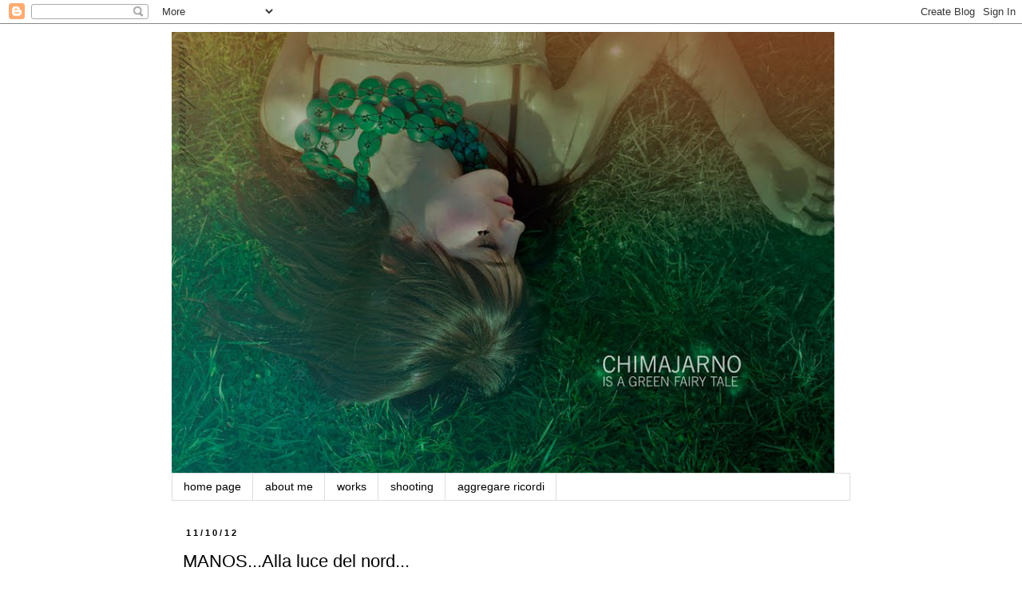

--- FILE ---
content_type: text/html; charset=UTF-8
request_url: https://chimajarno.blogspot.com/2012/10/manosalla-luce-del-nord.html
body_size: 11824
content:
<!DOCTYPE html>
<html class='v2' dir='ltr' lang='it'>
<head>
<link href='https://www.blogger.com/static/v1/widgets/4128112664-css_bundle_v2.css' rel='stylesheet' type='text/css'/>
<meta content='width=1100' name='viewport'/>
<meta content='text/html; charset=UTF-8' http-equiv='Content-Type'/>
<meta content='blogger' name='generator'/>
<link href='https://chimajarno.blogspot.com/favicon.ico' rel='icon' type='image/x-icon'/>
<link href='http://chimajarno.blogspot.com/2012/10/manosalla-luce-del-nord.html' rel='canonical'/>
<link rel="alternate" type="application/atom+xml" title="chimajarno - Atom" href="https://chimajarno.blogspot.com/feeds/posts/default" />
<link rel="alternate" type="application/rss+xml" title="chimajarno - RSS" href="https://chimajarno.blogspot.com/feeds/posts/default?alt=rss" />
<link rel="service.post" type="application/atom+xml" title="chimajarno - Atom" href="https://www.blogger.com/feeds/2693513317330061648/posts/default" />

<link rel="alternate" type="application/atom+xml" title="chimajarno - Atom" href="https://chimajarno.blogspot.com/feeds/4501767933669477648/comments/default" />
<!--Can't find substitution for tag [blog.ieCssRetrofitLinks]-->
<link href='https://blogger.googleusercontent.com/img/b/R29vZ2xl/AVvXsEgnx4UPXPnjsyOqbEajb-C_hq8MeQhEdEMmPLrD6_ybtJuyldOkNpP91tFqphYicIGjwU8B55xgM1R7BFBkTfvytfpTcS0cUDQDrj9SLATf0D_aG17sJImFzorErd4ojI42tXMv9SQWa7y-/s640/flyer+spiazzi.jpg' rel='image_src'/>
<meta content='http://chimajarno.blogspot.com/2012/10/manosalla-luce-del-nord.html' property='og:url'/>
<meta content='MANOS...Alla luce del nord...' property='og:title'/>
<meta content='            chimajarno a MANOS temporary shop di design autoprodotto finlandese e italiano...   Si inaugura sabato 13 ottobre alle ore 18 pr...' property='og:description'/>
<meta content='https://blogger.googleusercontent.com/img/b/R29vZ2xl/AVvXsEgnx4UPXPnjsyOqbEajb-C_hq8MeQhEdEMmPLrD6_ybtJuyldOkNpP91tFqphYicIGjwU8B55xgM1R7BFBkTfvytfpTcS0cUDQDrj9SLATf0D_aG17sJImFzorErd4ojI42tXMv9SQWa7y-/w1200-h630-p-k-no-nu/flyer+spiazzi.jpg' property='og:image'/>
<title>chimajarno: MANOS...Alla luce del nord...</title>
<style id='page-skin-1' type='text/css'><!--
/*
-----------------------------------------------
Blogger Template Style
Name:     Simple
Designer: Blogger
URL:      www.blogger.com
----------------------------------------------- */
/* Content
----------------------------------------------- */
body {
font: normal normal 14px Arial, Tahoma, Helvetica, FreeSans, sans-serif;
color: #000000;
background: #ffffff none repeat scroll top left;
padding: 0 0 0 0;
}
html body .region-inner {
min-width: 0;
max-width: 100%;
width: auto;
}
h2 {
font-size: 22px;
}
a:link {
text-decoration:none;
color: #21bb55;
}
a:visited {
text-decoration:none;
color: #21bb55;
}
a:hover {
text-decoration:underline;
color: #21bb55;
}
.body-fauxcolumn-outer .fauxcolumn-inner {
background: transparent none repeat scroll top left;
_background-image: none;
}
.body-fauxcolumn-outer .cap-top {
position: absolute;
z-index: 1;
height: 400px;
width: 100%;
}
.body-fauxcolumn-outer .cap-top .cap-left {
width: 100%;
background: transparent none repeat-x scroll top left;
_background-image: none;
}
.content-outer {
-moz-box-shadow: 0 0 0 rgba(0, 0, 0, .15);
-webkit-box-shadow: 0 0 0 rgba(0, 0, 0, .15);
-goog-ms-box-shadow: 0 0 0 #333333;
box-shadow: 0 0 0 rgba(0, 0, 0, .15);
margin-bottom: 1px;
}
.content-inner {
padding: 10px 40px;
}
.content-inner {
background-color: #ffffff;
}
/* Header
----------------------------------------------- */
.header-outer {
background: transparent none repeat-x scroll 0 -400px;
_background-image: none;
}
.Header h1 {
font: normal normal 40px 'Trebuchet MS',Trebuchet,Verdana,sans-serif;
color: #000000;
text-shadow: 0 0 0 rgba(0, 0, 0, .2);
}
.Header h1 a {
color: #000000;
}
.Header .description {
font-size: 18px;
color: #000000;
}
.header-inner .Header .titlewrapper {
padding: 22px 0;
}
.header-inner .Header .descriptionwrapper {
padding: 0 0;
}
/* Tabs
----------------------------------------------- */
.tabs-inner .section:first-child {
border-top: 0 solid #dddddd;
}
.tabs-inner .section:first-child ul {
margin-top: -1px;
border-top: 1px solid #dddddd;
border-left: 1px solid #dddddd;
border-right: 1px solid #dddddd;
}
.tabs-inner .widget ul {
background: transparent none repeat-x scroll 0 -800px;
_background-image: none;
border-bottom: 1px solid #dddddd;
margin-top: 0;
margin-left: -30px;
margin-right: -30px;
}
.tabs-inner .widget li a {
display: inline-block;
padding: .6em 1em;
font: normal normal 14px Arial, Tahoma, Helvetica, FreeSans, sans-serif;
color: #000000;
border-left: 1px solid #ffffff;
border-right: 1px solid #dddddd;
}
.tabs-inner .widget li:first-child a {
border-left: none;
}
.tabs-inner .widget li.selected a, .tabs-inner .widget li a:hover {
color: #21bb55;
background-color: #eeeeee;
text-decoration: none;
}
/* Columns
----------------------------------------------- */
.main-outer {
border-top: 0 solid transparent;
}
.fauxcolumn-left-outer .fauxcolumn-inner {
border-right: 1px solid transparent;
}
.fauxcolumn-right-outer .fauxcolumn-inner {
border-left: 1px solid transparent;
}
/* Headings
----------------------------------------------- */
div.widget > h2,
div.widget h2.title {
margin: 0 0 1em 0;
font: normal bold 12px Arial, Tahoma, Helvetica, FreeSans, sans-serif;
color: #000000;
}
/* Widgets
----------------------------------------------- */
.widget .zippy {
color: #999999;
text-shadow: 2px 2px 1px rgba(0, 0, 0, .1);
}
.widget .popular-posts ul {
list-style: none;
}
/* Posts
----------------------------------------------- */
h2.date-header {
font: normal bold 11px Arial, Tahoma, Helvetica, FreeSans, sans-serif;
}
.date-header span {
background-color: #ffffff;
color: #000000;
padding: 0.4em;
letter-spacing: 3px;
margin: inherit;
}
.main-inner {
padding-top: 35px;
padding-bottom: 65px;
}
.main-inner .column-center-inner {
padding: 0 0;
}
.main-inner .column-center-inner .section {
margin: 0 1em;
}
.post {
margin: 0 0 45px 0;
}
h3.post-title, .comments h4 {
font: normal normal 22px 'Trebuchet MS',Trebuchet,Verdana,sans-serif;
margin: .75em 0 0;
}
.post-body {
font-size: 110%;
line-height: 1.4;
position: relative;
}
.post-body img, .post-body .tr-caption-container, .Profile img, .Image img,
.BlogList .item-thumbnail img {
padding: 2px;
background: #ffffff;
border: 1px solid #000000;
-moz-box-shadow: 1px 1px 5px rgba(0, 0, 0, .1);
-webkit-box-shadow: 1px 1px 5px rgba(0, 0, 0, .1);
box-shadow: 1px 1px 5px rgba(0, 0, 0, .1);
}
.post-body img, .post-body .tr-caption-container {
padding: 5px;
}
.post-body .tr-caption-container {
color: #000000;
}
.post-body .tr-caption-container img {
padding: 0;
background: transparent;
border: none;
-moz-box-shadow: 0 0 0 rgba(0, 0, 0, .1);
-webkit-box-shadow: 0 0 0 rgba(0, 0, 0, .1);
box-shadow: 0 0 0 rgba(0, 0, 0, .1);
}
.post-header {
margin: 0 0 1.5em;
line-height: 1.6;
font-size: 90%;
}
.post-footer {
margin: 20px -2px 0;
padding: 5px 10px;
color: #666666;
background-color: #eeeeee;
border-bottom: 1px solid #eeeeee;
line-height: 1.6;
font-size: 90%;
}
#comments .comment-author {
padding-top: 1.5em;
border-top: 1px solid transparent;
background-position: 0 1.5em;
}
#comments .comment-author:first-child {
padding-top: 0;
border-top: none;
}
.avatar-image-container {
margin: .2em 0 0;
}
#comments .avatar-image-container img {
border: 1px solid #000000;
}
/* Comments
----------------------------------------------- */
.comments .comments-content .icon.blog-author {
background-repeat: no-repeat;
background-image: url([data-uri]);
}
.comments .comments-content .loadmore a {
border-top: 1px solid #999999;
border-bottom: 1px solid #999999;
}
.comments .comment-thread.inline-thread {
background-color: #eeeeee;
}
.comments .continue {
border-top: 2px solid #999999;
}
/* Accents
---------------------------------------------- */
.section-columns td.columns-cell {
border-left: 1px solid transparent;
}
.blog-pager {
background: transparent url(//www.blogblog.com/1kt/simple/paging_dot.png) repeat-x scroll top center;
}
.blog-pager-older-link, .home-link,
.blog-pager-newer-link {
background-color: #ffffff;
padding: 5px;
}
.footer-outer {
border-top: 1px dashed #bbbbbb;
}
/* Mobile
----------------------------------------------- */
body.mobile  {
background-size: auto;
}
.mobile .body-fauxcolumn-outer {
background: transparent none repeat scroll top left;
}
.mobile .body-fauxcolumn-outer .cap-top {
background-size: 100% auto;
}
.mobile .content-outer {
-webkit-box-shadow: 0 0 3px rgba(0, 0, 0, .15);
box-shadow: 0 0 3px rgba(0, 0, 0, .15);
}
.mobile .tabs-inner .widget ul {
margin-left: 0;
margin-right: 0;
}
.mobile .post {
margin: 0;
}
.mobile .main-inner .column-center-inner .section {
margin: 0;
}
.mobile .date-header span {
padding: 0.1em 10px;
margin: 0 -10px;
}
.mobile h3.post-title {
margin: 0;
}
.mobile .blog-pager {
background: transparent none no-repeat scroll top center;
}
.mobile .footer-outer {
border-top: none;
}
.mobile .main-inner, .mobile .footer-inner {
background-color: #ffffff;
}
.mobile-index-contents {
color: #000000;
}
.mobile-link-button {
background-color: #21bb55;
}
.mobile-link-button a:link, .mobile-link-button a:visited {
color: #ffffff;
}
.mobile .tabs-inner .section:first-child {
border-top: none;
}
.mobile .tabs-inner .PageList .widget-content {
background-color: #eeeeee;
color: #21bb55;
border-top: 1px solid #dddddd;
border-bottom: 1px solid #dddddd;
}
.mobile .tabs-inner .PageList .widget-content .pagelist-arrow {
border-left: 1px solid #dddddd;
}

--></style>
<style id='template-skin-1' type='text/css'><!--
body {
min-width: 930px;
}
.content-outer, .content-fauxcolumn-outer, .region-inner {
min-width: 930px;
max-width: 930px;
_width: 930px;
}
.main-inner .columns {
padding-left: 0px;
padding-right: 0px;
}
.main-inner .fauxcolumn-center-outer {
left: 0px;
right: 0px;
/* IE6 does not respect left and right together */
_width: expression(this.parentNode.offsetWidth -
parseInt("0px") -
parseInt("0px") + 'px');
}
.main-inner .fauxcolumn-left-outer {
width: 0px;
}
.main-inner .fauxcolumn-right-outer {
width: 0px;
}
.main-inner .column-left-outer {
width: 0px;
right: 100%;
margin-left: -0px;
}
.main-inner .column-right-outer {
width: 0px;
margin-right: -0px;
}
#layout {
min-width: 0;
}
#layout .content-outer {
min-width: 0;
width: 800px;
}
#layout .region-inner {
min-width: 0;
width: auto;
}
body#layout div.add_widget {
padding: 8px;
}
body#layout div.add_widget a {
margin-left: 32px;
}
--></style>
<link href='https://www.blogger.com/dyn-css/authorization.css?targetBlogID=2693513317330061648&amp;zx=7f0284da-0952-4bbf-a822-10617cda3a72' media='none' onload='if(media!=&#39;all&#39;)media=&#39;all&#39;' rel='stylesheet'/><noscript><link href='https://www.blogger.com/dyn-css/authorization.css?targetBlogID=2693513317330061648&amp;zx=7f0284da-0952-4bbf-a822-10617cda3a72' rel='stylesheet'/></noscript>
<meta name='google-adsense-platform-account' content='ca-host-pub-1556223355139109'/>
<meta name='google-adsense-platform-domain' content='blogspot.com'/>

</head>
<body class='loading variant-simplysimple'>
<div class='navbar section' id='navbar' name='Navbar'><div class='widget Navbar' data-version='1' id='Navbar1'><script type="text/javascript">
    function setAttributeOnload(object, attribute, val) {
      if(window.addEventListener) {
        window.addEventListener('load',
          function(){ object[attribute] = val; }, false);
      } else {
        window.attachEvent('onload', function(){ object[attribute] = val; });
      }
    }
  </script>
<div id="navbar-iframe-container"></div>
<script type="text/javascript" src="https://apis.google.com/js/platform.js"></script>
<script type="text/javascript">
      gapi.load("gapi.iframes:gapi.iframes.style.bubble", function() {
        if (gapi.iframes && gapi.iframes.getContext) {
          gapi.iframes.getContext().openChild({
              url: 'https://www.blogger.com/navbar/2693513317330061648?po\x3d4501767933669477648\x26origin\x3dhttps://chimajarno.blogspot.com',
              where: document.getElementById("navbar-iframe-container"),
              id: "navbar-iframe"
          });
        }
      });
    </script><script type="text/javascript">
(function() {
var script = document.createElement('script');
script.type = 'text/javascript';
script.src = '//pagead2.googlesyndication.com/pagead/js/google_top_exp.js';
var head = document.getElementsByTagName('head')[0];
if (head) {
head.appendChild(script);
}})();
</script>
</div></div>
<div class='body-fauxcolumns'>
<div class='fauxcolumn-outer body-fauxcolumn-outer'>
<div class='cap-top'>
<div class='cap-left'></div>
<div class='cap-right'></div>
</div>
<div class='fauxborder-left'>
<div class='fauxborder-right'></div>
<div class='fauxcolumn-inner'>
</div>
</div>
<div class='cap-bottom'>
<div class='cap-left'></div>
<div class='cap-right'></div>
</div>
</div>
</div>
<div class='content'>
<div class='content-fauxcolumns'>
<div class='fauxcolumn-outer content-fauxcolumn-outer'>
<div class='cap-top'>
<div class='cap-left'></div>
<div class='cap-right'></div>
</div>
<div class='fauxborder-left'>
<div class='fauxborder-right'></div>
<div class='fauxcolumn-inner'>
</div>
</div>
<div class='cap-bottom'>
<div class='cap-left'></div>
<div class='cap-right'></div>
</div>
</div>
</div>
<div class='content-outer'>
<div class='content-cap-top cap-top'>
<div class='cap-left'></div>
<div class='cap-right'></div>
</div>
<div class='fauxborder-left content-fauxborder-left'>
<div class='fauxborder-right content-fauxborder-right'></div>
<div class='content-inner'>
<header>
<div class='header-outer'>
<div class='header-cap-top cap-top'>
<div class='cap-left'></div>
<div class='cap-right'></div>
</div>
<div class='fauxborder-left header-fauxborder-left'>
<div class='fauxborder-right header-fauxborder-right'></div>
<div class='region-inner header-inner'>
<div class='header section' id='header' name='Intestazione'><div class='widget Header' data-version='1' id='Header1'>
<div id='header-inner'>
<a href='https://chimajarno.blogspot.com/' style='display: block'>
<img alt='chimajarno' height='553px; ' id='Header1_headerimg' src='https://blogger.googleusercontent.com/img/b/R29vZ2xl/AVvXsEioOlKtEpUlFq-Kj1lGoCDCjlHO2f9aF7bvRWyYi2Nw_5O_PUKmJE05rmVVqAQ6270bJNe46Y-M-ciO6wKRRjXlOvYME4O_5-1E5y1tdl4Ca9SBCVOoyh5yf1A4lLOrY1icPdsSA6AA3rg/' style='display: block' width='830px; '/>
</a>
</div>
</div></div>
</div>
</div>
<div class='header-cap-bottom cap-bottom'>
<div class='cap-left'></div>
<div class='cap-right'></div>
</div>
</div>
</header>
<div class='tabs-outer'>
<div class='tabs-cap-top cap-top'>
<div class='cap-left'></div>
<div class='cap-right'></div>
</div>
<div class='fauxborder-left tabs-fauxborder-left'>
<div class='fauxborder-right tabs-fauxborder-right'></div>
<div class='region-inner tabs-inner'>
<div class='tabs section' id='crosscol' name='Multi-colonne'><div class='widget PageList' data-version='1' id='PageList1'>
<div class='widget-content'>
<ul>
<li>
<a href='https://chimajarno.blogspot.com/'>home page </a>
</li>
<li>
<a href='https://chimajarno.blogspot.com/p/about-me.html'>about me</a>
</li>
<li>
<a href='https://chimajarno.blogspot.com/p/works.html'>works</a>
</li>
<li>
<a href='https://chimajarno.blogspot.com/p/shooting.html'>shooting</a>
</li>
<li>
<a href='https://chimajarno.blogspot.com/p/aggregare-ricordi.html'>aggregare ricordi</a>
</li>
</ul>
<div class='clear'></div>
</div>
</div></div>
<div class='tabs no-items section' id='crosscol-overflow' name='Cross-Column 2'></div>
</div>
</div>
<div class='tabs-cap-bottom cap-bottom'>
<div class='cap-left'></div>
<div class='cap-right'></div>
</div>
</div>
<div class='main-outer'>
<div class='main-cap-top cap-top'>
<div class='cap-left'></div>
<div class='cap-right'></div>
</div>
<div class='fauxborder-left main-fauxborder-left'>
<div class='fauxborder-right main-fauxborder-right'></div>
<div class='region-inner main-inner'>
<div class='columns fauxcolumns'>
<div class='fauxcolumn-outer fauxcolumn-center-outer'>
<div class='cap-top'>
<div class='cap-left'></div>
<div class='cap-right'></div>
</div>
<div class='fauxborder-left'>
<div class='fauxborder-right'></div>
<div class='fauxcolumn-inner'>
</div>
</div>
<div class='cap-bottom'>
<div class='cap-left'></div>
<div class='cap-right'></div>
</div>
</div>
<div class='fauxcolumn-outer fauxcolumn-left-outer'>
<div class='cap-top'>
<div class='cap-left'></div>
<div class='cap-right'></div>
</div>
<div class='fauxborder-left'>
<div class='fauxborder-right'></div>
<div class='fauxcolumn-inner'>
</div>
</div>
<div class='cap-bottom'>
<div class='cap-left'></div>
<div class='cap-right'></div>
</div>
</div>
<div class='fauxcolumn-outer fauxcolumn-right-outer'>
<div class='cap-top'>
<div class='cap-left'></div>
<div class='cap-right'></div>
</div>
<div class='fauxborder-left'>
<div class='fauxborder-right'></div>
<div class='fauxcolumn-inner'>
</div>
</div>
<div class='cap-bottom'>
<div class='cap-left'></div>
<div class='cap-right'></div>
</div>
</div>
<!-- corrects IE6 width calculation -->
<div class='columns-inner'>
<div class='column-center-outer'>
<div class='column-center-inner'>
<div class='main section' id='main' name='Principale'><div class='widget Blog' data-version='1' id='Blog1'>
<div class='blog-posts hfeed'>

          <div class="date-outer">
        
<h2 class='date-header'><span>11/10/12</span></h2>

          <div class="date-posts">
        
<div class='post-outer'>
<div class='post hentry uncustomized-post-template' itemprop='blogPost' itemscope='itemscope' itemtype='http://schema.org/BlogPosting'>
<meta content='https://blogger.googleusercontent.com/img/b/R29vZ2xl/AVvXsEgnx4UPXPnjsyOqbEajb-C_hq8MeQhEdEMmPLrD6_ybtJuyldOkNpP91tFqphYicIGjwU8B55xgM1R7BFBkTfvytfpTcS0cUDQDrj9SLATf0D_aG17sJImFzorErd4ojI42tXMv9SQWa7y-/s640/flyer+spiazzi.jpg' itemprop='image_url'/>
<meta content='2693513317330061648' itemprop='blogId'/>
<meta content='4501767933669477648' itemprop='postId'/>
<a name='4501767933669477648'></a>
<h3 class='post-title entry-title' itemprop='name'>
MANOS...Alla luce del nord...
</h3>
<div class='post-header'>
<div class='post-header-line-1'></div>
</div>
<div class='post-body entry-content' id='post-body-4501767933669477648' itemprop='description articleBody'>
<div class="separator" style="clear: both; text-align: center;">
<a href="https://blogger.googleusercontent.com/img/b/R29vZ2xl/AVvXsEgnx4UPXPnjsyOqbEajb-C_hq8MeQhEdEMmPLrD6_ybtJuyldOkNpP91tFqphYicIGjwU8B55xgM1R7BFBkTfvytfpTcS0cUDQDrj9SLATf0D_aG17sJImFzorErd4ojI42tXMv9SQWa7y-/s1600/flyer+spiazzi.jpg" imageanchor="1" style="margin-left: 1em; margin-right: 1em;"><img border="0" height="640" src="https://blogger.googleusercontent.com/img/b/R29vZ2xl/AVvXsEgnx4UPXPnjsyOqbEajb-C_hq8MeQhEdEMmPLrD6_ybtJuyldOkNpP91tFqphYicIGjwU8B55xgM1R7BFBkTfvytfpTcS0cUDQDrj9SLATf0D_aG17sJImFzorErd4ojI42tXMv9SQWa7y-/s640/flyer+spiazzi.jpg" width="448" /></a></div>
<br />
<div class="separator" style="clear: both; text-align: center;">
<a href="https://blogger.googleusercontent.com/img/b/R29vZ2xl/AVvXsEjBMIhIHnl9c0C43c9iOKriaKXW44b0JX1UkA7YGXnm1EUK5DitgtoLk_xcCX4jiZeOCqViVgAEH9gs4JX_fUA90qnZOSiLl4_C1U2FWXcRX35khn1qhk-G0KyAI4zZbVg5TV3-6RVm7Cca/s1600/flyer+manos+ve.jpg" imageanchor="1" style="margin-left: 1em; margin-right: 1em;"><img border="0" height="640" src="https://blogger.googleusercontent.com/img/b/R29vZ2xl/AVvXsEjBMIhIHnl9c0C43c9iOKriaKXW44b0JX1UkA7YGXnm1EUK5DitgtoLk_xcCX4jiZeOCqViVgAEH9gs4JX_fUA90qnZOSiLl4_C1U2FWXcRX35khn1qhk-G0KyAI4zZbVg5TV3-6RVm7Cca/s640/flyer+manos+ve.jpg" width="448" /></a></div>
<div class="separator" style="clear: both; text-align: center;">
<br /></div>
<div class="separator" style="clear: both; text-align: center;">
<a href="https://blogger.googleusercontent.com/img/b/R29vZ2xl/AVvXsEi-RpTHFrxLIqYG6ixsDOf3y-FqjyVgJyqPQxQPmj24ng7NdWFmu6Y7McuDHFj3NYZFC2BsG3_y48LMDjW6yvzLff8QImoaA3HpuFu4MAeLeTcrExsX7WjPaOHmQooniQ6DVPaI9GVCJVv6/s1600/7104.jpg" imageanchor="1" style="margin-left: 1em; margin-right: 1em;"><img border="0" height="640" src="https://blogger.googleusercontent.com/img/b/R29vZ2xl/AVvXsEi-RpTHFrxLIqYG6ixsDOf3y-FqjyVgJyqPQxQPmj24ng7NdWFmu6Y7McuDHFj3NYZFC2BsG3_y48LMDjW6yvzLff8QImoaA3HpuFu4MAeLeTcrExsX7WjPaOHmQooniQ6DVPaI9GVCJVv6/s640/7104.jpg" width="428" /></a></div>
<div class="separator" style="clear: both; text-align: center;">
<br /></div>
<div style="text-align: center;">
chimajarno a MANOS temporary shop di design autoprodotto finlandese e italiano...</div>
<div style="text-align: center;">
Si inaugura sabato 13 ottobre alle ore 18 presso lo spazio Spiazzi (Castello 3865, 30124 Venezia) MANOS &#8211; temporary shop di design auto-prodotto italiano e finlandese, organizzata nell&#8217;ambito del progetto di collaborazione culturale Helsinki-Venezia per l&#8217;evento Alla Luce del Nord a Venezia, che prevede anche l&#8217;esposizione Design Sostenibile dalla Finlandia allo Spazio Punch, Giudecca; l&#8217;esposizione d&#8217;arte Illuminating Nature &#8211; Arte contemporaneo dalla Finlandia; e il Workshop Textiles Graffiti, un laboratorio per la creazione di &#8216;street art&#8217; tessile a Venezia, a cura dello studio From di Helsinki.&nbsp;</div>
<div style="text-align: center;">
Manos rimarrà aperto fino a domenica 21 ottobre.&nbsp;</div>
<div style="text-align: center;">
<br /></div>
<div style="text-align: center;">
Dopo qualche anno di consolidamento, Manos, la rassegna veneziana di design autoprodotto promossa da Spiazzi, allarga i propri confini, arricchendosi di nuove collaborazioni internazionali. A maggio di quest'anno infatti, la scuderia dei designer italiani si è spostata ad Helsinki, in occasione di World Design Capital 2012, esponendo al Paviljonki, sede ufficiale dell'evento e nella galleria Pirkko Liisa Topelius. Dopo la felice esperienza, Manos ritorna a Venezia, in occasione dell'evento "Alla luce del Nord", con molti bagagli in più: i lavori dei designer finlandesi, omologhi autoproduttori, conosciuti ad Helsinki e subito invitati ad esporre a Venezia.&nbsp;</div>
<div style="text-align: center;">
Sabato 13 ottobre, alle ore 18:00 si inaugura quindi questa doppia edizione, nella forma di un temporary shop allestito nella galleria di Spiazzi, a Castello, in campo San Martino, con 20 studi/designer italiani selezionati da Spiazzi e una decina di designer finlandesi, che fanno capo al gruppo Bravoo.&nbsp;</div>
<div style="text-align: center;">
Il filo rosso che lega i designer e' quello dell'autoproduzione in edizione limitata, non facilmente reperibile sul mercato, con uno spiccato carattere di sperimentazione e ricerca su materiali, qualità estetica e utilizzo. Gli oggetti, che ciascun designer presenterà in numero limitato, saranno esposti in modo da costituire un percorso espositivo che accoglie e mescola fashion e, soprattutto, product design. Grande curiosità per il lavoro dei designer finlandesi, che provengono da una nazione dove il design ha un grande rilievo. I materiali esposti sono per lo più naturali, vetro e legno, ma declinati in forme bellissime e contemporanee.</div>
<div style="text-align: center;">
Un'edizione che esprime un tessuto produttivo vitale, fatto di progettisti ma anche degli artigiani che materialmente realizzano gli oggetti, e testimonia un percorso ormai maturo compiuto in questo ambito dall'associazione Spiazzi, che continua, con questo e con gli altri progetti che segue, ad indagare sulla capacità di produrre cultura, cibo, oggetti usando le mani. Spiazzi, infatti, oltre alla sede espositiva a Castello, è anche un orto condiviso alle Zitelle e un laboratorio a Forte Marghera.&nbsp;</div>
<div style="text-align: center;">
<br /></div>
<div style="text-align: center;">
Manos: sabato 13 ottobre - domenica 21 ottobre. Lun - Ven. ore 16-19, Sab. Dom. ore 11-19&nbsp;</div>
<div style="text-align: center;">
presso Spiazzi, in Campo San Martino, Arsenale, Castello 3865.</div>
<div style="text-align: center;">
<br /></div>
<div style="text-align: center;">
Il progetto ALLA LUCE DEL NORD è stato realizzato con il sostegno dell&#8217;Ambasciata della Finlandia a Roma, del Comune di Venezia, degli Artisti e Artigiani di Ss.Cosma e Damiano, di Spiazzi e Hahmo Design Ltd.</div>
<div style="text-align: center;">
<br /></div>
<div style="text-align: center;">
<a href="http://he-ve.blogspot.it/2012/10/manos-temporary-shop-di-design-auto.html">http://he-ve.blogspot.it/2012/10/manos-temporary-shop-di-design-auto.html</a></div>
<div style='clear: both;'></div>
</div>
<div class='post-footer'>
<div class='post-footer-line post-footer-line-1'>
<span class='post-author vcard'>
Pubblicato da
<span class='fn' itemprop='author' itemscope='itemscope' itemtype='http://schema.org/Person'>
<meta content='https://www.blogger.com/profile/06459626355170310293' itemprop='url'/>
<a class='g-profile' href='https://www.blogger.com/profile/06459626355170310293' rel='author' title='author profile'>
<span itemprop='name'>chimajarno</span>
</a>
</span>
</span>
<span class='post-timestamp'>
alle
<meta content='http://chimajarno.blogspot.com/2012/10/manosalla-luce-del-nord.html' itemprop='url'/>
<a class='timestamp-link' href='https://chimajarno.blogspot.com/2012/10/manosalla-luce-del-nord.html' rel='bookmark' title='permanent link'><abbr class='published' itemprop='datePublished' title='2012-10-11T10:26:00+02:00'>10:26</abbr></a>
</span>
<span class='post-comment-link'>
</span>
<span class='post-icons'>
<span class='item-control blog-admin pid-1276461646'>
<a href='https://www.blogger.com/post-edit.g?blogID=2693513317330061648&postID=4501767933669477648&from=pencil' title='Modifica post'>
<img alt='' class='icon-action' height='18' src='https://resources.blogblog.com/img/icon18_edit_allbkg.gif' width='18'/>
</a>
</span>
</span>
<div class='post-share-buttons goog-inline-block'>
<a class='goog-inline-block share-button sb-email' href='https://www.blogger.com/share-post.g?blogID=2693513317330061648&postID=4501767933669477648&target=email' target='_blank' title='Invia tramite email'><span class='share-button-link-text'>Invia tramite email</span></a><a class='goog-inline-block share-button sb-blog' href='https://www.blogger.com/share-post.g?blogID=2693513317330061648&postID=4501767933669477648&target=blog' onclick='window.open(this.href, "_blank", "height=270,width=475"); return false;' target='_blank' title='Postalo sul blog'><span class='share-button-link-text'>Postalo sul blog</span></a><a class='goog-inline-block share-button sb-twitter' href='https://www.blogger.com/share-post.g?blogID=2693513317330061648&postID=4501767933669477648&target=twitter' target='_blank' title='Condividi su X'><span class='share-button-link-text'>Condividi su X</span></a><a class='goog-inline-block share-button sb-facebook' href='https://www.blogger.com/share-post.g?blogID=2693513317330061648&postID=4501767933669477648&target=facebook' onclick='window.open(this.href, "_blank", "height=430,width=640"); return false;' target='_blank' title='Condividi su Facebook'><span class='share-button-link-text'>Condividi su Facebook</span></a><a class='goog-inline-block share-button sb-pinterest' href='https://www.blogger.com/share-post.g?blogID=2693513317330061648&postID=4501767933669477648&target=pinterest' target='_blank' title='Condividi su Pinterest'><span class='share-button-link-text'>Condividi su Pinterest</span></a>
</div>
</div>
<div class='post-footer-line post-footer-line-2'>
<span class='post-labels'>
Etichette:
<a href='https://chimajarno.blogspot.com/search/label/alla%20luce%20del%20nord' rel='tag'>alla luce del nord</a>,
<a href='https://chimajarno.blogspot.com/search/label/manos' rel='tag'>manos</a>,
<a href='https://chimajarno.blogspot.com/search/label/venezia' rel='tag'>venezia</a>
</span>
</div>
<div class='post-footer-line post-footer-line-3'>
<span class='post-location'>
</span>
</div>
</div>
</div>
<div class='comments' id='comments'>
<a name='comments'></a>
<h4>Nessun commento:</h4>
<div id='Blog1_comments-block-wrapper'>
<dl class='avatar-comment-indent' id='comments-block'>
</dl>
</div>
<p class='comment-footer'>
<div class='comment-form'>
<a name='comment-form'></a>
<h4 id='comment-post-message'>Posta un commento</h4>
<p>
</p>
<p>Nota. Solo i membri di questo blog possono postare un commento.</p>
<a href='https://www.blogger.com/comment/frame/2693513317330061648?po=4501767933669477648&hl=it&saa=85391&origin=https://chimajarno.blogspot.com' id='comment-editor-src'></a>
<iframe allowtransparency='true' class='blogger-iframe-colorize blogger-comment-from-post' frameborder='0' height='410px' id='comment-editor' name='comment-editor' src='' width='100%'></iframe>
<script src='https://www.blogger.com/static/v1/jsbin/1345082660-comment_from_post_iframe.js' type='text/javascript'></script>
<script type='text/javascript'>
      BLOG_CMT_createIframe('https://www.blogger.com/rpc_relay.html');
    </script>
</div>
</p>
</div>
</div>

        </div></div>
      
</div>
<div class='blog-pager' id='blog-pager'>
<span id='blog-pager-newer-link'>
<a class='blog-pager-newer-link' href='https://chimajarno.blogspot.com/2012/10/il-video-di-ri-definire-il-gioiello-2.html' id='Blog1_blog-pager-newer-link' title='Post più recente'>Post più recente</a>
</span>
<span id='blog-pager-older-link'>
<a class='blog-pager-older-link' href='https://chimajarno.blogspot.com/2012/10/inaugurazione-thisisbijou.html' id='Blog1_blog-pager-older-link' title='Post più vecchio'>Post più vecchio</a>
</span>
<a class='home-link' href='https://chimajarno.blogspot.com/'>Home page</a>
</div>
<div class='clear'></div>
<div class='post-feeds'>
<div class='feed-links'>
Iscriviti a:
<a class='feed-link' href='https://chimajarno.blogspot.com/feeds/4501767933669477648/comments/default' target='_blank' type='application/atom+xml'>Commenti sul post (Atom)</a>
</div>
</div>
</div></div>
</div>
</div>
<div class='column-left-outer'>
<div class='column-left-inner'>
<aside>
</aside>
</div>
</div>
<div class='column-right-outer'>
<div class='column-right-inner'>
<aside>
</aside>
</div>
</div>
</div>
<div style='clear: both'></div>
<!-- columns -->
</div>
<!-- main -->
</div>
</div>
<div class='main-cap-bottom cap-bottom'>
<div class='cap-left'></div>
<div class='cap-right'></div>
</div>
</div>
<footer>
<div class='footer-outer'>
<div class='footer-cap-top cap-top'>
<div class='cap-left'></div>
<div class='cap-right'></div>
</div>
<div class='fauxborder-left footer-fauxborder-left'>
<div class='fauxborder-right footer-fauxborder-right'></div>
<div class='region-inner footer-inner'>
<div class='foot no-items section' id='footer-1'></div>
<table border='0' cellpadding='0' cellspacing='0' class='section-columns columns-3'>
<tbody>
<tr>
<td class='first columns-cell'>
<div class='foot section' id='footer-2-1'><div class='widget Profile' data-version='1' id='Profile1'>
<h2>Informazioni personali</h2>
<div class='widget-content'>
<a href='https://www.blogger.com/profile/06459626355170310293'><img alt='La mia foto' class='profile-img' height='74' src='//blogger.googleusercontent.com/img/b/R29vZ2xl/AVvXsEjqfiq6TNBZhaGtBQamha7JZiy-lRW2TFjwZu-DY_Kh7FNiiRgen0lGaJI4bTwdklCqcEr-mxMmHr9bUYPSeG8qqAcR94bxTaeW8rL4oj9koqkXqbnxIvuotPLLmklqXXc/s220/bottone_verde[1].jpg' width='80'/></a>
<dl class='profile-datablock'>
<dt class='profile-data'>
<a class='profile-name-link g-profile' href='https://www.blogger.com/profile/06459626355170310293' rel='author' style='background-image: url(//www.blogger.com/img/logo-16.png);'>
chimajarno
</a>
</dt>
</dl>
<a class='profile-link' href='https://www.blogger.com/profile/06459626355170310293' rel='author'>Visualizza il mio profilo completo</a>
<div class='clear'></div>
</div>
</div><div class='widget HTML' data-version='1' id='HTML2'>
<h2 class='title'>...chimajarno on facebook...</h2>
<div class='widget-content'>
<!-- Facebook Badge START --><a href="http://www.facebook.com/pages/Chimajarno/293936242161" title="Chimajarno" target="_TOP" style="font-family: &quot;lucida grande&quot;,tahoma,verdana,arial,sans-serif; font-size: 11px; font-variant: normal; font-style: normal; font-weight: normal; color: #3B5998; text-decoration: none;">Chimajarno</a><br /><a href="http://www.facebook.com/pages/Chimajarno/293936242161" title="Chimajarno" target="_TOP"><img src="https://lh3.googleusercontent.com/blogger_img_proxy/AEn0k_sBroCC_Rhsy4JVd9df5oHeyDjDPiLnMUEEj9gqCgJ9zeDyojcQTU92wj4nWAfk-vLswQK2-ai_UDNW9m1r1YEM6fnHWaMZoRzRmkQa7Mh7t5rjPsMzFFohZZxNyu1OuKemmw=s0-d" width="120" height="198" style="border: 0px;"></a><br /><a href="http://www.facebook.com/business/dashboard/" title="Make your own badge!" target="_TOP" style="font-family: &quot;lucida grande&quot;,tahoma,verdana,arial,sans-serif; font-size: 11px; font-variant: normal; font-style: normal; font-weight: normal; color: #3B5998; text-decoration: none;">Promuovi anche tu la tua pagina</a><!-- Facebook Badge END -->
</div>
<div class='clear'></div>
</div></div>
</td>
<td class='columns-cell'>
<div class='foot section' id='footer-2-2'><div class='widget HTML' data-version='1' id='HTML5'>
<h2 class='title'>blog e contenuti registrati e protetti su</h2>
<div class='widget-content'>
<a href='http://www.myfreecopyright.com/registered_mcn/bsc9e_qg53f_gaurx' title='myfreecopyright.com registered & protected' ><img src="https://lh3.googleusercontent.com/blogger_img_proxy/AEn0k_sgOQqB3GKnoHjq5_J7Srhqw8fK1HonjmxedKcCUI3Q4Glk3sR79m9Qz6i1eFBPYaCxo54kjFLi0NJ4JTMPb6Ftsl33-CyLpWZP3MdD_uKGuNt_-2HPevE=s0-d" alt="MyFreeCopyright.com Registered &amp; Protected" title="MyFreeCopyright.com Registered &amp; Protected" width="145px" height="38px" border="0"></a>
</div>
<div class='clear'></div>
</div></div>
</td>
<td class='columns-cell'>
<div class='foot section' id='footer-2-3'><div class='widget Followers' data-version='1' id='Followers1'>
<h2 class='title'>Lettori fissi</h2>
<div class='widget-content'>
<div id='Followers1-wrapper'>
<div style='margin-right:2px;'>
<div><script type="text/javascript" src="https://apis.google.com/js/platform.js"></script>
<div id="followers-iframe-container"></div>
<script type="text/javascript">
    window.followersIframe = null;
    function followersIframeOpen(url) {
      gapi.load("gapi.iframes", function() {
        if (gapi.iframes && gapi.iframes.getContext) {
          window.followersIframe = gapi.iframes.getContext().openChild({
            url: url,
            where: document.getElementById("followers-iframe-container"),
            messageHandlersFilter: gapi.iframes.CROSS_ORIGIN_IFRAMES_FILTER,
            messageHandlers: {
              '_ready': function(obj) {
                window.followersIframe.getIframeEl().height = obj.height;
              },
              'reset': function() {
                window.followersIframe.close();
                followersIframeOpen("https://www.blogger.com/followers/frame/2693513317330061648?colors\x3dCgt0cmFuc3BhcmVudBILdHJhbnNwYXJlbnQaByMwMDAwMDAiByMyMWJiNTUqByNmZmZmZmYyByMwMDAwMDA6ByMwMDAwMDBCByMyMWJiNTVKByM5OTk5OTlSByMyMWJiNTVaC3RyYW5zcGFyZW50\x26pageSize\x3d21\x26hl\x3dit\x26origin\x3dhttps://chimajarno.blogspot.com");
              },
              'open': function(url) {
                window.followersIframe.close();
                followersIframeOpen(url);
              }
            }
          });
        }
      });
    }
    followersIframeOpen("https://www.blogger.com/followers/frame/2693513317330061648?colors\x3dCgt0cmFuc3BhcmVudBILdHJhbnNwYXJlbnQaByMwMDAwMDAiByMyMWJiNTUqByNmZmZmZmYyByMwMDAwMDA6ByMwMDAwMDBCByMyMWJiNTVKByM5OTk5OTlSByMyMWJiNTVaC3RyYW5zcGFyZW50\x26pageSize\x3d21\x26hl\x3dit\x26origin\x3dhttps://chimajarno.blogspot.com");
  </script></div>
</div>
</div>
<div class='clear'></div>
</div>
</div></div>
</td>
</tr>
</tbody>
</table>
<!-- outside of the include in order to lock Attribution widget -->
<div class='foot section' id='footer-3' name='Piè di pagina'><div class='widget Attribution' data-version='1' id='Attribution1'>
<div class='widget-content' style='text-align: center;'>
Tema Semplice. Powered by <a href='https://www.blogger.com' target='_blank'>Blogger</a>.
</div>
<div class='clear'></div>
</div></div>
</div>
</div>
<div class='footer-cap-bottom cap-bottom'>
<div class='cap-left'></div>
<div class='cap-right'></div>
</div>
</div>
</footer>
<!-- content -->
</div>
</div>
<div class='content-cap-bottom cap-bottom'>
<div class='cap-left'></div>
<div class='cap-right'></div>
</div>
</div>
</div>
<script type='text/javascript'>
    window.setTimeout(function() {
        document.body.className = document.body.className.replace('loading', '');
      }, 10);
  </script>

<script type="text/javascript" src="https://www.blogger.com/static/v1/widgets/382300504-widgets.js"></script>
<script type='text/javascript'>
window['__wavt'] = 'AOuZoY7ElvqDEGVCP-hZgACBaxeuaqYA6Q:1765906567084';_WidgetManager._Init('//www.blogger.com/rearrange?blogID\x3d2693513317330061648','//chimajarno.blogspot.com/2012/10/manosalla-luce-del-nord.html','2693513317330061648');
_WidgetManager._SetDataContext([{'name': 'blog', 'data': {'blogId': '2693513317330061648', 'title': 'chimajarno', 'url': 'https://chimajarno.blogspot.com/2012/10/manosalla-luce-del-nord.html', 'canonicalUrl': 'http://chimajarno.blogspot.com/2012/10/manosalla-luce-del-nord.html', 'homepageUrl': 'https://chimajarno.blogspot.com/', 'searchUrl': 'https://chimajarno.blogspot.com/search', 'canonicalHomepageUrl': 'http://chimajarno.blogspot.com/', 'blogspotFaviconUrl': 'https://chimajarno.blogspot.com/favicon.ico', 'bloggerUrl': 'https://www.blogger.com', 'hasCustomDomain': false, 'httpsEnabled': true, 'enabledCommentProfileImages': true, 'gPlusViewType': 'FILTERED_POSTMOD', 'adultContent': false, 'analyticsAccountNumber': '', 'encoding': 'UTF-8', 'locale': 'it', 'localeUnderscoreDelimited': 'it', 'languageDirection': 'ltr', 'isPrivate': false, 'isMobile': false, 'isMobileRequest': false, 'mobileClass': '', 'isPrivateBlog': false, 'isDynamicViewsAvailable': true, 'feedLinks': '\x3clink rel\x3d\x22alternate\x22 type\x3d\x22application/atom+xml\x22 title\x3d\x22chimajarno - Atom\x22 href\x3d\x22https://chimajarno.blogspot.com/feeds/posts/default\x22 /\x3e\n\x3clink rel\x3d\x22alternate\x22 type\x3d\x22application/rss+xml\x22 title\x3d\x22chimajarno - RSS\x22 href\x3d\x22https://chimajarno.blogspot.com/feeds/posts/default?alt\x3drss\x22 /\x3e\n\x3clink rel\x3d\x22service.post\x22 type\x3d\x22application/atom+xml\x22 title\x3d\x22chimajarno - Atom\x22 href\x3d\x22https://www.blogger.com/feeds/2693513317330061648/posts/default\x22 /\x3e\n\n\x3clink rel\x3d\x22alternate\x22 type\x3d\x22application/atom+xml\x22 title\x3d\x22chimajarno - Atom\x22 href\x3d\x22https://chimajarno.blogspot.com/feeds/4501767933669477648/comments/default\x22 /\x3e\n', 'meTag': '', 'adsenseHostId': 'ca-host-pub-1556223355139109', 'adsenseHasAds': false, 'adsenseAutoAds': false, 'boqCommentIframeForm': true, 'loginRedirectParam': '', 'isGoogleEverywhereLinkTooltipEnabled': true, 'view': '', 'dynamicViewsCommentsSrc': '//www.blogblog.com/dynamicviews/4224c15c4e7c9321/js/comments.js', 'dynamicViewsScriptSrc': '//www.blogblog.com/dynamicviews/91113183d353c15a', 'plusOneApiSrc': 'https://apis.google.com/js/platform.js', 'disableGComments': true, 'interstitialAccepted': false, 'sharing': {'platforms': [{'name': 'Ottieni link', 'key': 'link', 'shareMessage': 'Ottieni link', 'target': ''}, {'name': 'Facebook', 'key': 'facebook', 'shareMessage': 'Condividi in Facebook', 'target': 'facebook'}, {'name': 'Postalo sul blog', 'key': 'blogThis', 'shareMessage': 'Postalo sul blog', 'target': 'blog'}, {'name': 'X', 'key': 'twitter', 'shareMessage': 'Condividi in X', 'target': 'twitter'}, {'name': 'Pinterest', 'key': 'pinterest', 'shareMessage': 'Condividi in Pinterest', 'target': 'pinterest'}, {'name': 'Email', 'key': 'email', 'shareMessage': 'Email', 'target': 'email'}], 'disableGooglePlus': true, 'googlePlusShareButtonWidth': 0, 'googlePlusBootstrap': '\x3cscript type\x3d\x22text/javascript\x22\x3ewindow.___gcfg \x3d {\x27lang\x27: \x27it\x27};\x3c/script\x3e'}, 'hasCustomJumpLinkMessage': false, 'jumpLinkMessage': 'Continua a leggere', 'pageType': 'item', 'postId': '4501767933669477648', 'postImageThumbnailUrl': 'https://blogger.googleusercontent.com/img/b/R29vZ2xl/AVvXsEgnx4UPXPnjsyOqbEajb-C_hq8MeQhEdEMmPLrD6_ybtJuyldOkNpP91tFqphYicIGjwU8B55xgM1R7BFBkTfvytfpTcS0cUDQDrj9SLATf0D_aG17sJImFzorErd4ojI42tXMv9SQWa7y-/s72-c/flyer+spiazzi.jpg', 'postImageUrl': 'https://blogger.googleusercontent.com/img/b/R29vZ2xl/AVvXsEgnx4UPXPnjsyOqbEajb-C_hq8MeQhEdEMmPLrD6_ybtJuyldOkNpP91tFqphYicIGjwU8B55xgM1R7BFBkTfvytfpTcS0cUDQDrj9SLATf0D_aG17sJImFzorErd4ojI42tXMv9SQWa7y-/s640/flyer+spiazzi.jpg', 'pageName': 'MANOS...Alla luce del nord...', 'pageTitle': 'chimajarno: MANOS...Alla luce del nord...'}}, {'name': 'features', 'data': {}}, {'name': 'messages', 'data': {'edit': 'Modifica', 'linkCopiedToClipboard': 'Link copiato negli appunti.', 'ok': 'OK', 'postLink': 'Link del post'}}, {'name': 'template', 'data': {'name': 'Simple', 'localizedName': 'Semplice', 'isResponsive': false, 'isAlternateRendering': false, 'isCustom': false, 'variant': 'simplysimple', 'variantId': 'simplysimple'}}, {'name': 'view', 'data': {'classic': {'name': 'classic', 'url': '?view\x3dclassic'}, 'flipcard': {'name': 'flipcard', 'url': '?view\x3dflipcard'}, 'magazine': {'name': 'magazine', 'url': '?view\x3dmagazine'}, 'mosaic': {'name': 'mosaic', 'url': '?view\x3dmosaic'}, 'sidebar': {'name': 'sidebar', 'url': '?view\x3dsidebar'}, 'snapshot': {'name': 'snapshot', 'url': '?view\x3dsnapshot'}, 'timeslide': {'name': 'timeslide', 'url': '?view\x3dtimeslide'}, 'isMobile': false, 'title': 'MANOS...Alla luce del nord...', 'description': '            chimajarno a MANOS temporary shop di design autoprodotto finlandese e italiano...   Si inaugura sabato 13 ottobre alle ore 18 pr...', 'featuredImage': 'https://blogger.googleusercontent.com/img/b/R29vZ2xl/AVvXsEgnx4UPXPnjsyOqbEajb-C_hq8MeQhEdEMmPLrD6_ybtJuyldOkNpP91tFqphYicIGjwU8B55xgM1R7BFBkTfvytfpTcS0cUDQDrj9SLATf0D_aG17sJImFzorErd4ojI42tXMv9SQWa7y-/s640/flyer+spiazzi.jpg', 'url': 'https://chimajarno.blogspot.com/2012/10/manosalla-luce-del-nord.html', 'type': 'item', 'isSingleItem': true, 'isMultipleItems': false, 'isError': false, 'isPage': false, 'isPost': true, 'isHomepage': false, 'isArchive': false, 'isLabelSearch': false, 'postId': 4501767933669477648}}]);
_WidgetManager._RegisterWidget('_NavbarView', new _WidgetInfo('Navbar1', 'navbar', document.getElementById('Navbar1'), {}, 'displayModeFull'));
_WidgetManager._RegisterWidget('_HeaderView', new _WidgetInfo('Header1', 'header', document.getElementById('Header1'), {}, 'displayModeFull'));
_WidgetManager._RegisterWidget('_PageListView', new _WidgetInfo('PageList1', 'crosscol', document.getElementById('PageList1'), {'title': '', 'links': [{'isCurrentPage': false, 'href': 'https://chimajarno.blogspot.com/', 'title': 'home page '}, {'isCurrentPage': false, 'href': 'https://chimajarno.blogspot.com/p/about-me.html', 'id': '395038715638918236', 'title': 'about me'}, {'isCurrentPage': false, 'href': 'https://chimajarno.blogspot.com/p/works.html', 'id': '218900674364551575', 'title': 'works'}, {'isCurrentPage': false, 'href': 'https://chimajarno.blogspot.com/p/shooting.html', 'id': '6953107463596750895', 'title': 'shooting'}, {'isCurrentPage': false, 'href': 'https://chimajarno.blogspot.com/p/aggregare-ricordi.html', 'id': '7581816628676993797', 'title': 'aggregare ricordi'}], 'mobile': false, 'showPlaceholder': true, 'hasCurrentPage': false}, 'displayModeFull'));
_WidgetManager._RegisterWidget('_BlogView', new _WidgetInfo('Blog1', 'main', document.getElementById('Blog1'), {'cmtInteractionsEnabled': false, 'lightboxEnabled': true, 'lightboxModuleUrl': 'https://www.blogger.com/static/v1/jsbin/2461201956-lbx__it.js', 'lightboxCssUrl': 'https://www.blogger.com/static/v1/v-css/828616780-lightbox_bundle.css'}, 'displayModeFull'));
_WidgetManager._RegisterWidget('_ProfileView', new _WidgetInfo('Profile1', 'footer-2-1', document.getElementById('Profile1'), {}, 'displayModeFull'));
_WidgetManager._RegisterWidget('_HTMLView', new _WidgetInfo('HTML2', 'footer-2-1', document.getElementById('HTML2'), {}, 'displayModeFull'));
_WidgetManager._RegisterWidget('_HTMLView', new _WidgetInfo('HTML5', 'footer-2-2', document.getElementById('HTML5'), {}, 'displayModeFull'));
_WidgetManager._RegisterWidget('_FollowersView', new _WidgetInfo('Followers1', 'footer-2-3', document.getElementById('Followers1'), {}, 'displayModeFull'));
_WidgetManager._RegisterWidget('_AttributionView', new _WidgetInfo('Attribution1', 'footer-3', document.getElementById('Attribution1'), {}, 'displayModeFull'));
</script>
</body>
</html>